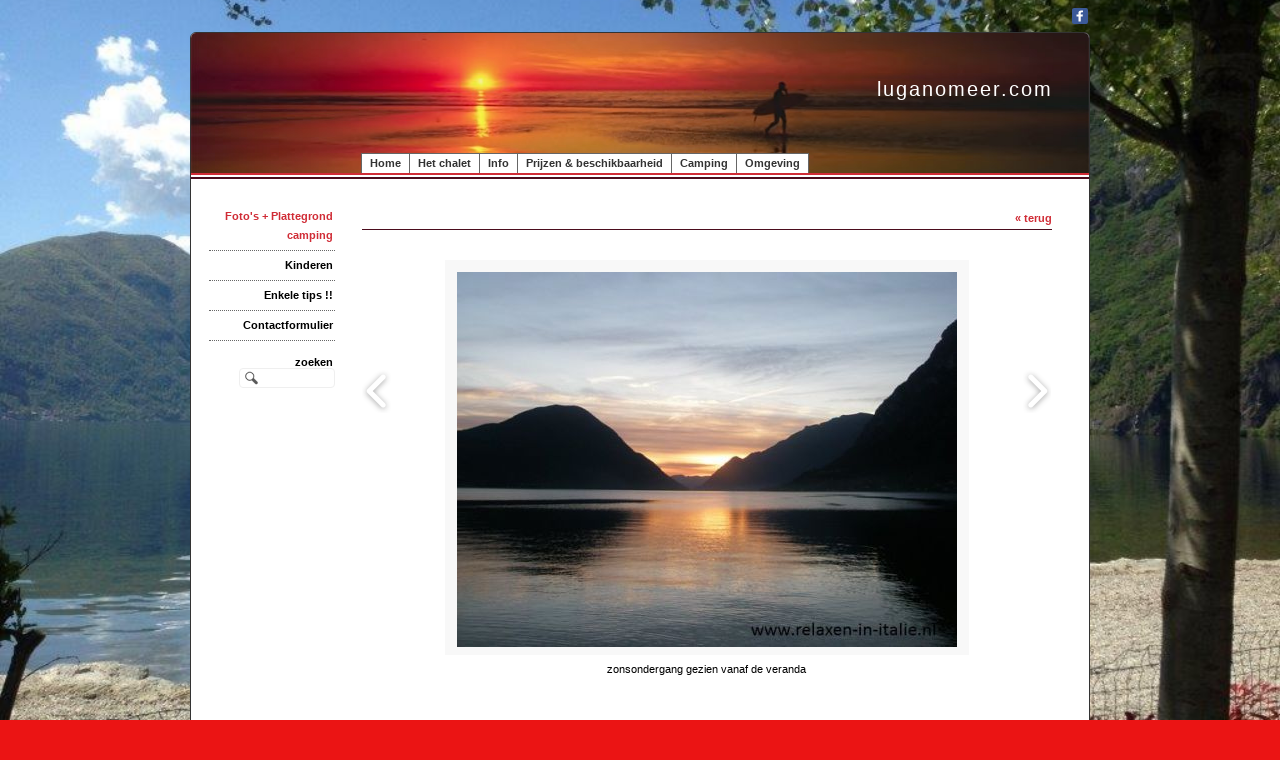

--- FILE ---
content_type: text/html; charset=utf-8
request_url: https://www.luganomeer.com/album/image-3-27
body_size: 5017
content:
<!DOCTYPE html>
<html lang="nl">
<head>
<meta http-equiv="X-UA-Compatible" content="IE=edge" /><meta charset="utf-8">
<link rel="canonical" href="https://www.luganomeer.com /album/image-3-27">
<meta name="description" content="te huur vakantiehuisje ( vakantiehuisjes ) chalets direct aan het meer van lugano op een gezellige familiecamping in noord-italie in de plaats porlezza. In de omgeving van como, milaan, mennagio, venetie en gandria. veel watersportmogelijkheden, zwembad met glijbanen, tennisbaan, voetbalveld, vissen en draadloos internet beschikbaar. Compleet ingerichte chalet voor 5 personen. alle chalets een eigen parkeerplaats,">
<meta name="keywords" content="kindervakantie, kinderplezier, porlezza, vakantie, italie, luganomeer, meer van lugano, chalet huren, chalet, milaan, harskamp, beijma, relaxen, zwemmen, menagio, comomeer, luxe, lombardije, merengebied, water, watersport, waterskien, varen, pizza, zonvakantie, zwembad, glijbanen, strand, vakantiehuis, vakantiehuisje, parkeerplaats, parkeerplek, supermarkt, pizzeria, familiecamping, verburg">
<meta name="generator" content="Maakum websites - version 10.0.3">
<!--[if IEMobile]><meta http-equiv="cleartype" content="on"><![endif]-->
<!-- Responsive and mobile friendly stuff -->
<meta name="HandheldFriendly" content="True">
<meta name="MobileOptimized" content="320">
<meta name="viewport" content="width=device-width,initial-scale=1.0,minimum-scale=1.0,maximum-scale=1.0,user-scalable=no,viewport-fit=cover">

<title>luganomeer.com  - Foto's + Plattegrond camping</title>
<!-- link rel='stylesheet' type='text/css' media='all' href='/common/style/classic/theme.css' -->
<link rel='stylesheet' type='text/css' media='all' href='/common/style/classic/maakum.php'>
<style type="text/css">
#intro {margin: 1.5em auto 2em;}
#album_container {margin: 20px 0; margin-bottom: 2em;}
div.image_container {
	display:inline-block;
	position:relative;
	vertical-align: top;
	margin-bottom: 14px;
	margin-right: 9px;
	zoom: 1;
	}
div.alb_img {
	box-shadow: 5px 5px 5px #d9d9d9;
	color: #000000;
	background-color: #ffffff;
	height: 152px;
	width: 152px;
	position:relative;
	overflow:hidden;
}
div.alb_img a {
	display: block;
	height: 100%;
	width: 100%;
	position:relative;
	line-height: 106px;
	text-align: center;
}
div.alb_img img {
	border: 1px solid #F8F8F8;
	vertical-align: middle;
	height: 150px;
}
div.alb_img a:hover img {border: 1px solid #D02C36;}

.albumpro_img_container {
	display:inline-block;
	position:relative;
	left:-25px;
	width:200px;
	height:150px;
	vertical-align:middle;
	text-align:center;
}
.albumpro_img_container img {
	height:110px;
}
div.alb_desc {
	text-align: center;
	font-weight: normal;
	width: 120px;
	margin: 2px;
}
#image_box_container {
	width: 100%;
	text-align:center;
	
}
.image_box {
	margin: 0px;
	padding: 12px 12px 6px 12px;
}
.picture-slides-container {
	padding: 20px 0 20px 0;
	min-height: 300px;
	width: 100%;
}

.picture-slides-fade-container {
	margin: 0 auto;
	display: inline-block;
	max-width: 80%;
}
.picture-slides-image {
	max-width: 100%;
}
.picture-slides-next-image {
	background-image:url('https://je-eigen-site.nl/images/buttons/arrow_next.png');
	background-repeat:no-repeat;
	display:block;
	height: 50px;
	width: 29px;
	float: right;
}
.picture-slides-previous-image {
	background-image:url('https://je-eigen-site.nl/images/buttons/arrow_prev.png');
	background-repeat:no-repeat;
	display:block;
	height: 50px;
	width: 29px;
}
.picture-slides-image-text {
	clear: both;
	position: relative;
	text-align: center;
	padding: 5px 0 10px;
	/*z-index: 1001;*/
}
.picture-slides-disabled {
	color: #eee;
	background-image: none;
}

div.navigation-controls{
	float: left;
	list-style: none;
	margin-top: 10em;
	width: 5%;
}
div.nav-right{
	float: right !important;
}
p.thumb_caption {
	margin-top: 5px;
	margin-bottom: 1em;
	width: 110px;
	text-align:left;
    word-break: normal;
    word-wrap: break-word;
    font-size: 11px;
    line-height: 1.5em;
}
p.thumb_caption img {
	vertical-align: -1px;
}
.cat_menu {
	border-bottom:solid 1px #d9d9d9;
	padding-bottom: 11px;
	max-width: 650px;
	line-height: 18px;
	font-weight: bold;
	color: #d9d9d9;
	margin: 1em auto;
}
.cat_line {
	color: #d9d9d9;
}
.titel { text-align:center; }

div.backLink {text-align: right; }

</style><script src='/maakum_central/10.0/common/scripts/jquery/jquery-3.5.1.min.js'></script><script src='/maakum_central/10.0/common/scripts/jquery.scrollbar.min.js'></script><script src='/maakum_central/10.0/common/scripts/jquery-migrate-3.3.1.min.js'></script><script src='/maakum_central/10.0/common/scripts/lazyload/jquery.lazyload.min.js'></script><script>
var g_more='meer';
jQuery(document).ready(function(){jQuery('.scrollbar-inner').scrollbar();});</script><link rel='stylesheet' type='text/css' media='all' href='/common/style/relax.css?t=1768316657'>
<script src="/maakum_central/10.0/common/scripts/pictureSlides.js"></script><script src="/maakum_central/10.0/common/scripts/main.js"></script>
<link rel='shortcut icon' href='/favicon.ico' type='image/x-icon'>
</head>

<body id="page_9" > 
<div id="wrapper">
<div id='media_container'><div id='mc_padding'><div id='mc_social' class='small'><div class='addthis_toolbox  addthis_default_style'><a class='' target='_blank' href='http://facebook.com/luganomeer.nl/?ref=aymt_homepage_panel'><span class='socialsvg small' style='background-color:rgb(59, 89, 152);'><svg class="facebook" viewBox="0 0 32 32"></svg></span></a></div></div></div></div>	<div id="body_container">
		<div id="header_container">
						<div id="top_container"  >
				<!--<div id="topTheme">	-->	
					<div id="title_container">luganomeer.com </div>
					<div id="wowslider-container1">
	<div class="ws_images"><img src="https://www.luganomeer.com/common/themes/theme_1.jpg?v=1" alt=""/></div>
</div>
	
				<!--</div>-->
			</div>
						<div id="menu_container">
				<div id="topNav" class="nav-holder" role="navigation" aria-label="top menu">

<ul id="menu">
<li ><a href='/'>Home</a></li><li ><a href='/home/16'>Het chalet</a></li><li ><a href='/home/2'>Info </a></li><li ><a href='/home/5'>Prijzen & beschikbaarheid </a></li><li ><a href='/home/3'>Camping</a></li><li ><a href='/home/4'>Omgeving</a></li>	</ul><script>
	document.getElementById('menu').style.visibility='hidden';
	document.getElementById('menu').style.overflow='hidden';
	</script>
	
</div>	<!-- topNav-->			</div> <!-- menu_container -->
		</div>
		<div id="content_container" >
<div id="submenu_container" style="text-align: right;" class="nav-holder" role="navigation" aria-label="side menu">

<ul id='sidebarmenu'><li><a class='selected' href='/album/' title='Foto&#039;s + Plattegrond camping'>Foto's + Plattegrond camping</a>
</li>
<li><a  href='/home/6' title='Kinderen'>Kinderen</a>
</li>
<li><a  href='/nieuws/' title='Enkele tips !!'>Enkele tips !!</a>
</li>
<li><a  href='/home/7' title='Contactformulier'>Contactformulier</a>
</li>
</ul><div id='search_container'><span><strong>zoeken</strong></span>
				<form name='search' method='get' action='../home/search_results.php'>
					<input name='keywords' type='search'>
				</form><br></div></div>
<script>
		jQuery.PictureSlides.set({
			// Switches to decide what features to use
			useFadingIn : true,
			useFadingOut : true,
			useFadeWhenNotSlideshow : true,
			useFadeForSlideshow : true,
			useDimBackgroundForSlideshow : true,
			loopSlideshow : false,
			usePreloading : false,
			useAltAsTooltip : true,
			useTextAsTooltip : false,
			
			// Fading settings
			fadeTime : 200, // Milliseconds	
			timeForSlideInSlideshow : 2000, // Milliseconds

			// At page load
			startIndex : 8,		
			startSlideShowFromBeginning : true,
			startSlideshowAtLoad : false,
			dimBackgroundAtLoad : false,
						
			// Large images to use and thumbnail settings
			images : [
							{
					image : "/album/images/3-5.jpg",
					isvideo: 0,
					alt : "sporlezza",
					text : "<p class='alb_oms'>porlezza</p>",
					href : "",
					target : ""
				},							{
					image : "/album/images/3-9.jpg",
					isvideo: 0,
					alt : "streintje van porlezza",
					text : "<p class='alb_oms'>treintje van porlezza</p>",
					href : "",
					target : ""
				},							{
					image : "/album/images/3-6.jpg",
					isvideo: 0,
					alt : "somgevings van porlezza",
					text : "<p class='alb_oms'>omgevings van porlezza</p>",
					href : "",
					target : ""
				},							{
					image : "/album/images/3-7.jpg",
					isvideo: 0,
					alt : "sprachtige palmbomen in de omgeving",
					text : "<p class='alb_oms'>prachtige palmbomen in de omgeving</p>",
					href : "",
					target : ""
				},							{
					image : "/album/images/3-29.jpg",
					isvideo: 0,
					alt : "shet luganomeer",
					text : "<p class='alb_oms'>het luganomeer</p>",
					href : "",
					target : ""
				},							{
					image : "/album/images/3-19.jpg",
					isvideo: 0,
					alt : "shet strand bij ons chalet met het uitzicht",
					text : "<p class='alb_oms'>het strand bij ons chalet met het uitzicht</p>",
					href : "",
					target : ""
				},							{
					image : "/album/images/3-20.jpg",
					isvideo: 0,
					alt : "shet meer van lugano",
					text : "<p class='alb_oms'>het meer van lugano</p>",
					href : "",
					target : ""
				},							{
					image : "/album/images/3-27.jpg",
					isvideo: 0,
					alt : "szonsondergang gezien vanaf de veranda",
					text : "<p class='alb_oms'>zonsondergang gezien vanaf de veranda</p>",
					href : "",
					target : ""
				},							{
					image : "/album/images/3-22.jpg",
					isvideo: 0,
					alt : "sporlezza vanaf boven gezien met het lugano meer op de achtergrond",
					text : "<p class='alb_oms'>porlezza vanaf boven gezien met het lugano meer op de achtergrond</p>",
					href : "",
					target : ""
				},							{
					image : "/album/images/3-8.jpg",
					isvideo: 0,
					alt : "stypische smalle straatjes van italie",
					text : "<p class='alb_oms'>typische smalle straatjes van italie</p>",
					href : "",
					target : ""
				},							{
					image : "/album/images/3-26.jpg",
					isvideo: 0,
					alt : "sgandria gezien vanaf het water",
					text : "<p class='alb_oms'>gandria gezien vanaf het water</p>",
					href : "",
					target : ""
				},							{
					image : "/album/images/3-3.jpg",
					isvideo: 0,
					alt : "smilaan",
					text : "<p class='alb_oms'>milaan</p>",
					href : "",
					target : ""
				},							{
					image : "/album/images/3-23.jpg",
					isvideo: 0,
					alt : "szwitsers miniatuurpark",
					text : "<p class='alb_oms'>zwitsers miniatuurpark</p>",
					href : "",
					target : ""
				},							{
					image : "/album/images/3-24.jpg",
					isvideo: 0,
					alt : "szwitsers miniatuurpark",
					text : "<p class='alb_oms'>zwitsers miniatuurpark</p>",
					href : "",
					target : ""
				},							{
					image : "/album/images/3-30.jpg",
					isvideo: 0,
					alt : "sde bergen in Zwitserland",
					text : "<p class='alb_oms'>de bergen in Zwitserland</p>",
					href : "",
					target : ""
				},							{
					image : "/album/images/3-31.jpg",
					isvideo: 0,
					alt : "shet prachtige uitzicht dat u tijdens de reis kunt tegenkomen in Zwitserland",
					text : "<p class='alb_oms'>het prachtige uitzicht dat u tijdens de reis kunt tegenkomen in Zwitserland</p>",
					href : "",
					target : ""
				},							{
					image : "/album/images/3-32.jpg",
					isvideo: 0,
					alt : "sstukje mooi Zwitserland",
					text : "<p class='alb_oms'>stukje mooi Zwitserland</p>",
					href : "",
					target : ""
				},							{
					image : "/album/images/3-33.jpg",
					isvideo: 0,
					alt : "svilla chalotte",
					text : "<p class='alb_oms'>villa chalotte</p>",
					href : "",
					target : ""
				},							{
					image : "/album/images/3-34.jpg",
					isvideo: 0,
					alt : "svilla chalotte",
					text : "<p class='alb_oms'>villa chalotte</p>",
					href : "",
					target : ""
				},							{
					image : "/album/images/3-35.jpg",
					isvideo: 0,
					alt : "stuinen bij villa chalotte",
					text : "<p class='alb_oms'>tuinen bij villa chalotte</p>",
					href : "",
					target : ""
				},							{
					image : "/album/images/3-36.jpg",
					isvideo: 0,
					alt : "stuinen bij villa chalotte",
					text : "<p class='alb_oms'>tuinen bij villa chalotte</p>",
					href : "",
					target : ""
				},							{
					image : "/album/images/3-38.jpg",
					isvideo: 0,
					alt : "sstruiken bij villa chalotte",
					text : "<p class='alb_oms'>struiken bij villa chalotte</p>",
					href : "",
					target : ""
				},							{
					image : "/album/images/3-39.jpg",
					isvideo: 0,
					alt : "swandelpad door de bergen",
					text : "<p class='alb_oms'>wandelpad door de bergen</p>",
					href : "",
					target : ""
				},							{
					image : "/album/images/3-40.jpg",
					isvideo: 0,
					alt : "suitzicht tijdens een bergwandeling",
					text : "<p class='alb_oms'>uitzicht tijdens een bergwandeling</p>",
					href : "",
					target : ""
				},							{
					image : "/album/images/3-41.jpg",
					isvideo: 0,
					alt : "swandelpad hoog in de bergen",
					text : "<p class='alb_oms'>wandelpad hoog in de bergen</p>",
					href : "",
					target : ""
				},							{
					image : "/album/images/3-42.jpg",
					isvideo: 0,
					alt : "sberghuisje hoog in de bergen",
					text : "<p class='alb_oms'>berghuisje hoog in de bergen</p>",
					href : "",
					target : ""
				},							{
					image : "/album/images/3-43.jpg",
					isvideo: 0,
					alt : "smooi straatje in Porlezza",
					text : "<p class='alb_oms'>mooi straatje in Porlezza</p>",
					href : "",
					target : ""
				},							{
					image : "/album/images/3-44.jpg",
					isvideo: 0,
					alt : "sEn zo worden in Italie soms de paarden vervoerd",
					text : "<p class='alb_oms'>En zo worden in Italie soms de paarden vervoerd</p>",
					href : "",
					target : ""
				},							{
					image : "/album/images/3-45.jpg",
					isvideo: 0,
					alt : "suitzicht als u de gothardpas gaat rijden",
					text : "<p class='alb_oms'>uitzicht als u de gothardpas gaat rijden</p>",
					href : "",
					target : ""
				},							{
					image : "/album/images/3-46.jpg",
					isvideo: 0,
					alt : "sKathedraal in Milaan il duomo",
					text : "<p class='alb_oms'>Kathedraal in Milaan il duomo</p>",
					href : "",
					target : ""
				},							{
					image : "/album/images/3-47.jpg",
					isvideo: 0,
					alt : "swinkelcentrum van Milaan",
					text : "<p class='alb_oms'>winkelcentrum van Milaan</p>",
					href : "",
					target : ""
				},							{
					image : "/album/images/3-48.jpg",
					isvideo: 0,
					alt : "swaterval van Porlezza",
					text : "<p class='alb_oms'>waterval van Porlezza</p>",
					href : "",
					target : ""
				},							{
					image : "/album/images/3-52.jpg",
					isvideo: 0,
					alt : "sPorlezza vanaf het water gezien",
					text : "<p class='alb_oms'>Porlezza vanaf het water gezien</p>",
					href : "",
					target : ""
				},							{
					image : "/album/images/3-54.jpg",
					isvideo: 0,
					alt : "sMennagio",
					text : "<p class='alb_oms'>Mennagio</p>",
					href : "",
					target : ""
				},							{
					image : "/album/images/3-55.jpg",
					isvideo: 0,
					alt : "sMennagio",
					text : "<p class='alb_oms'>Mennagio</p>",
					href : "",
					target : ""
				},							{
					image : "/album/images/3-56.jpg",
					isvideo: 0,
					alt : "s",
					text : "<p class='alb_oms'></p>",
					href : "",
					target : ""
				}				
			],
			thumbnailActivationEvent : "click",

			// Classes of HTML elements to use
			mainImageClass : "picture-slides-image", // Mandatory
			mainIframeClass : "picture-slides-movie", // Mandatory
			fadeContainerClass : "picture-slides-fade-container",
			imageTextContainerClass : "picture-slides-image-text",
			previousLinkClass : "picture-slides-previous-image",
			nextLinkClass : "picture-slides-next-image",
			thumbnailContainerClass: "picture-slides-thumbnails",
			dimBackgroundOverlayClass : "picture-slides-dim-overlay",
			mainImageFailedToLoadClass : "picture-slides-image-load-fail"
		});
	</script>
<div id="content" class='parallax-content'>
	<div class="content_container">
		<div class="backLink">
			<!--<a href="./album-3">&laquo; terug</a>-->
            <a href="#" rel="nofollow" onclick="history.back()">&laquo; terug</a>
		</div>
		<div class="picture-slides-container">
			<div class="navigation-controls nav-right">
				<div><a href="#" class="picture-slides-next-image"></a></div>
			</div>
			<div class="navigation-controls">
				<div><a href="#" class="picture-slides-previous-image"></a></div>
			</div>
			<div id="image_box_container">
				<div class="picture-slides-fade-container image_box" style="position:relative;"> 
				<iframe id="picture-slides-movie" class="picture-slides-movie" src='/album/images/3-27.jpg' width='820px' height='461.25px' frameborder="0" allowfullscreen></iframe> 
				<img id="picture-slides-image" class="picture-slides-image" src="/album/images/3-27.jpg" alt="This is picture 1" />
									<div class='picture-slides-image-pro' style="position:absolute; top:0px ; left:0px; width:100%; height:100%; z-index:99999;"> <img src="https://je-eigen-site.nl/images/pixel.gif" style="width:100%; height:100%;"/> </div>
									<div class="picture-slides-image-load-fail" style="display: none;"> FAIL </div>
				</div>
			</div>
			
			<!--        <div class="navigation-controls nav-right">
            <div><a href="/album/image-3-27" class="picture-slides-next-image"></a></div>
        </div>-->
			<div class="picture-slides-image-text"></div>
		</div>
	</div>
</div>
</div>
	<div id="footer_container"><div id="lijn">&nbsp;</div>

        <div id="footer" class="group">
		 
        	<div class="col span_1_of_4 foot_col_1">
           				  			<a href='https://www.maakumzakelijk.nl' target='_blank' title="Website maken"><img src='https://je-eigen-site.nl/images/logo_maakum_transp_blue.png' alt="logo Maakum" title="Website maken" style="width: 50px">&nbsp;website maken</a>
							</div>  
            <div class="col span_1_of_4 foot_col_2">
	            <div class='footer_pipe'>|</div><span id="site_hits">512249</span>&nbsp;bezoekers	
            </div>  
			<div class="col span_1_of_4 foot_col_3" style="text-align:center">
            	<div class='footer_pipe'>|</div>						<a href='/login/index.php' target='_blank' rel="nofollow">login</a>
		                    </div>
			<div class="col span_1_of_4 foot_col_4">
				<div class='footer_pipe'>|</div>laatste wijziging: 13-01-2026&nbsp;    
            </div>
     	</div>
     </div>
<div style="clear:both;"></div><!-- body_container -->
</div></div><!-- wrapper_container -->
<script>
	jQuery(function() {
        document.querySelectorAll('img[data-original]').forEach((elm) => {
            if(!elm.dataset.original.match(/(\.gif|\.jpg|\.jpeg|\.a?png|\.svg|\.webp|\.ico)(\?.*)?$/i)){
                elm.dataset.original = '/maakum_central/10.0/common/img-not-found.svg';
            }
        });
        
		jQuery(".img_zoom img[data-original]").on('load', function(event){
			if(this.loaded && !jQuery(this).hasClass('start')){
				jQuery(this).addClass('start');
			}
		});
		jQuery("img[data-original]").lazyload({threshold: 700, load:function(){ jQuery(window).trigger('resize.px.parallax')}});
		
	});
</script>
	
<script>
function doSlide(id){
	timeToSlide = 15; // in milliseconds
	subid = 'subsubSlide' + id;
	subimg = 'subsubimg' + id;
	obj = document.getElementById(subid);
	subimg = document.getElementById(subimg);

	if(obj.style.display == "none"){ 
		subimg.src = 'https://je-eigen-site.nl/images/buttons/arrow_up.png';
		obj.style.visibility = "hidden";
		obj.style.display = "block";
		height = obj.offsetHeight;
		obj.style.height="1px"; 
		obj.style.visibility = "visible";	
		obj.style.position = "relative";
		pxPerLoop = height/timeToSlide;
		slide(obj,1,height,pxPerLoop);
	} else {
		subimg.src = 'https://je-eigen-site.nl/images/buttons/arrow_down.png';
		height = obj.offsetHeight;
		pxPerLoop = height/timeToSlide;
		slideUp(obj,height,1,pxPerLoop);
		
	}
}
function slide(obj,offset,full,px){
	if(offset < full){
		obj.style.height = Math.round(offset)+"px";
		offset=offset+px;
		setTimeout((function(){slide(obj,offset,full,px);}),1);
	} else {
		obj.style.height = "auto";
	}
}
function slideUp(obj,offset,full,px){
	if(offset > full){
		obj.style.height = Math.round(offset)+"px";
		offset=offset-px;
		setTimeout((function(){slideUp(obj,offset,full,px);}),1);
	} else {
		obj.style.display = "none";
		obj.style.height = "auto"; 
	}
}
		
</script>
<script>
//jQuery('#mc_social svg').add('.socialsvg svg').each(function(){
jQuery('.socialsvg svg').each(function(){
	var elm = jQuery(this);//console.log(elm, 'boe', elm.attr('class'));
	fetch(new Request('/maakum_central/10.0/common/png/social/'+elm.attr('class')+'.svg'))
		.then(response => {
			if(response.ok){
	 			response.text().then(dd=>{//console.log(dd)
	 			elm.replaceWith(dd);//test
	 		});
		}
	});
});
</script>
</body>
</html>


--- FILE ---
content_type: text/html; charset=UTF-8
request_url: https://www.luganomeer.com/home/processor_ajax.php?level=hits
body_size: -97
content:
512250

--- FILE ---
content_type: text/css
request_url: https://www.luganomeer.com/common/style/relax.css?t=1768316657
body_size: -45
content:
#beschikbaarheid {overflow: auto;}